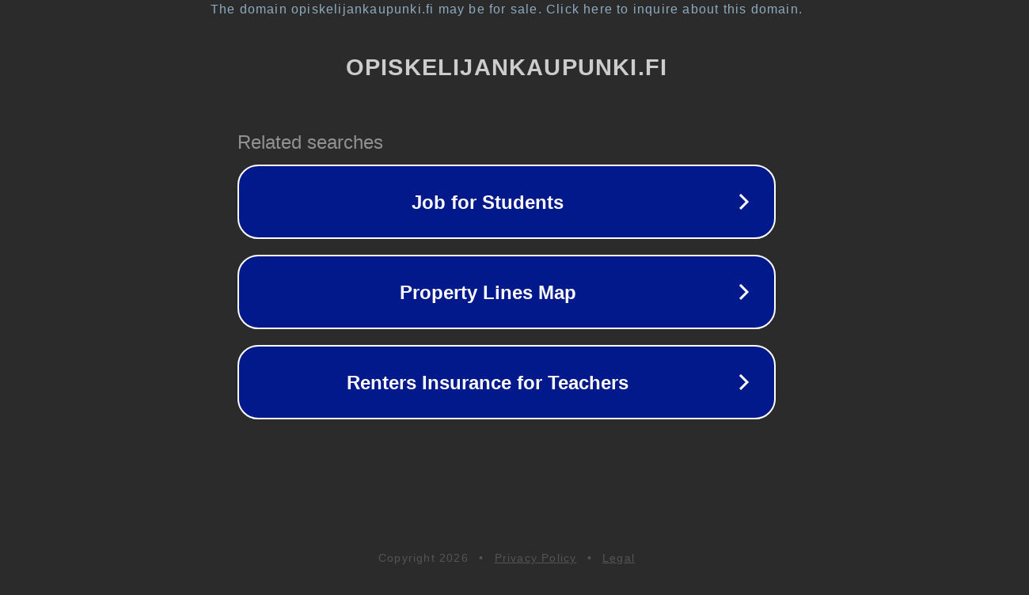

--- FILE ---
content_type: text/html; charset=utf-8
request_url: https://opiskelijankaupunki.fi/edut?sort_by=created&sort_order=DESC&tid_2%5B0%5D=87&tid_2%5B1%5D=83
body_size: 1270
content:
<!doctype html>
<html data-adblockkey="MFwwDQYJKoZIhvcNAQEBBQADSwAwSAJBANDrp2lz7AOmADaN8tA50LsWcjLFyQFcb/P2Txc58oYOeILb3vBw7J6f4pamkAQVSQuqYsKx3YzdUHCvbVZvFUsCAwEAAQ==_xWzHXw8XPsfqdlq/15SBEZ0zdtrpUbT0mqXm1NEhI0oFt2TOJpBr0sh7M5ZrZ6ld/7Wd8/xBftHHQPquPyUrSg==" lang="en" style="background: #2B2B2B;">
<head>
    <meta charset="utf-8">
    <meta name="viewport" content="width=device-width, initial-scale=1">
    <link rel="icon" href="[data-uri]">
    <link rel="preconnect" href="https://www.google.com" crossorigin>
</head>
<body>
<div id="target" style="opacity: 0"></div>
<script>window.park = "[base64]";</script>
<script src="/bycFCEfJK.js"></script>
</body>
</html>
